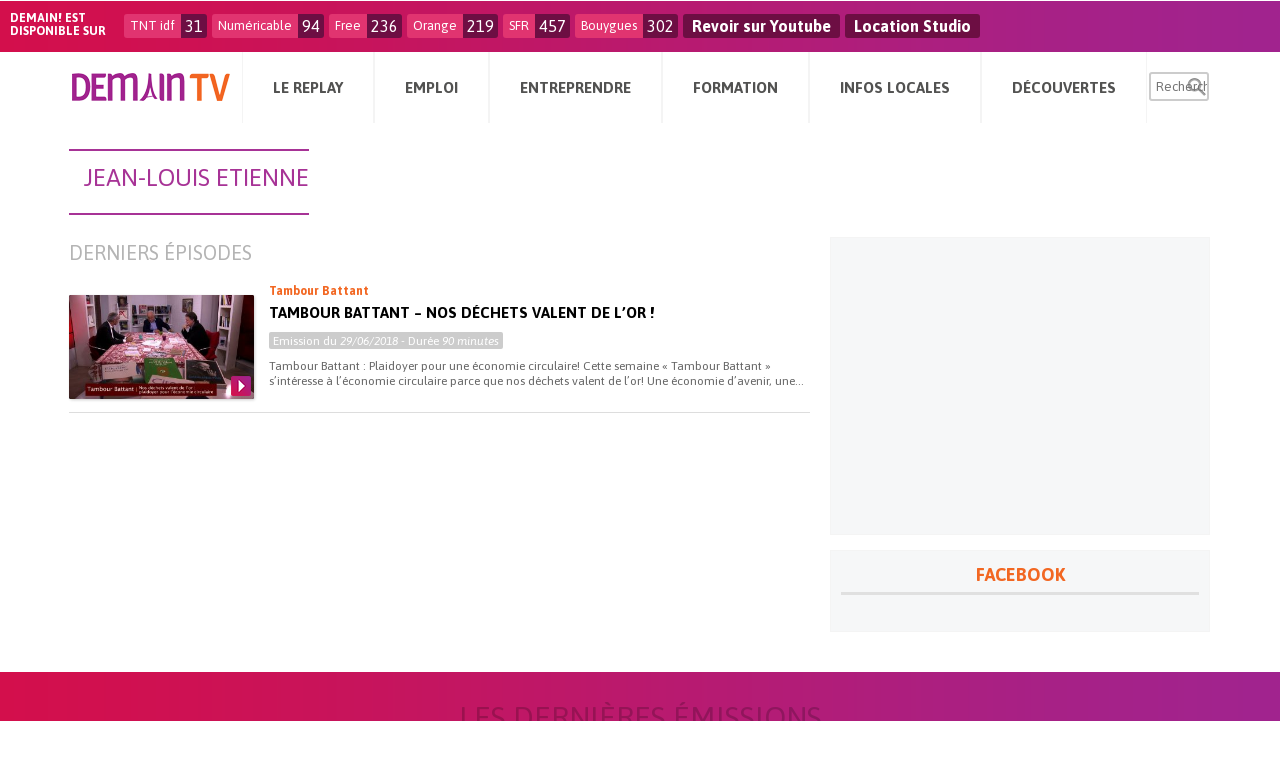

--- FILE ---
content_type: text/html; charset=UTF-8
request_url: https://www.demain.fr/tag/jean-louis-etienne/
body_size: 11251
content:
<!DOCTYPE html>
<html lang="fr-FR">
<head>
<meta name="msvalidate.01" content="B063FDCFDFE7194C6F44F10D90EE2651" />
<meta name="verify-v1" content="kQ0MMVQSZBKZnBJWBMHy95mpr8rgwoQCe0JPF/UUyJc=" />
<meta charset="UTF-8" />
<meta name="viewport" content="width=device-width" />
<link rel="stylesheet" type="text/css" href="/../wpDemainContent/themes/tomorrow/style.css" />
<meta name='robots' content='index, follow, max-image-preview:large, max-snippet:-1, max-video-preview:-1' />

	<!-- This site is optimized with the Yoast SEO plugin v22.6 - https://yoast.com/wordpress/plugins/seo/ -->
	<title>Jean-Louis Etienne Archives - Demain.fr</title>
	<link rel="canonical" href="https://www.demain.fr/tag/jean-louis-etienne/" />
	<meta property="og:locale" content="fr_FR" />
	<meta property="og:type" content="article" />
	<meta property="og:title" content="Jean-Louis Etienne Archives - Demain.fr" />
	<meta property="og:url" content="https://www.demain.fr/tag/jean-louis-etienne/" />
	<meta property="og:site_name" content="Demain.fr" />
	<meta property="og:image" content="http://www.demain.fr/wp-content/uploads/2016/06/LOGO_DEMAIN_2016-e1465316879137.jpg" />
	<meta name="twitter:card" content="summary_large_image" />
	<meta name="twitter:site" content="@demaintv" />
	<script type="application/ld+json" class="yoast-schema-graph">{"@context":"https://schema.org","@graph":[{"@type":"CollectionPage","@id":"https://www.demain.fr/tag/jean-louis-etienne/","url":"https://www.demain.fr/tag/jean-louis-etienne/","name":"Jean-Louis Etienne Archives - Demain.fr","isPartOf":{"@id":"https://demain.fr/#website"},"primaryImageOfPage":{"@id":"https://www.demain.fr/tag/jean-louis-etienne/#primaryimage"},"image":{"@id":"https://www.demain.fr/tag/jean-louis-etienne/#primaryimage"},"thumbnailUrl":"/../wpDemainContent/uploads/2018/06/TB0154.jpeg","breadcrumb":{"@id":"https://www.demain.fr/tag/jean-louis-etienne/#breadcrumb"},"inLanguage":"fr-FR"},{"@type":"ImageObject","inLanguage":"fr-FR","@id":"https://www.demain.fr/tag/jean-louis-etienne/#primaryimage","url":"/../wpDemainContent/uploads/2018/06/TB0154.jpeg","contentUrl":"/../wpDemainContent/uploads/2018/06/TB0154.jpeg","width":1280,"height":720},{"@type":"BreadcrumbList","@id":"https://www.demain.fr/tag/jean-louis-etienne/#breadcrumb","itemListElement":[{"@type":"ListItem","position":1,"name":"Accueil","item":"https://demain.fr/"},{"@type":"ListItem","position":2,"name":"Jean-Louis Etienne"}]},{"@type":"WebSite","@id":"https://demain.fr/#website","url":"https://demain.fr/","name":"Demain.fr","description":"La chaîne de l&#039;emploi, de la formation, de l&#039;entrepreneuriat et de toutes les diversités.","potentialAction":[{"@type":"SearchAction","target":{"@type":"EntryPoint","urlTemplate":"https://demain.fr/?s={search_term_string}"},"query-input":"required name=search_term_string"}],"inLanguage":"fr-FR"}]}</script>
	<!-- / Yoast SEO plugin. -->


<link rel='dns-prefetch' href='//player.vimeo.com' />
<link rel='dns-prefetch' href='//www.google.com' />
<link rel='dns-prefetch' href='//www.googletagmanager.com' />
<link rel='dns-prefetch' href='//fonts.googleapis.com' />
<link rel="alternate" type="application/rss+xml" title="Demain.fr &raquo; Flux" href="https://www.demain.fr/feed/" />
<link rel="alternate" type="application/rss+xml" title="Demain.fr &raquo; Flux des commentaires" href="https://www.demain.fr/comments/feed/" />
<link rel="alternate" type="application/rss+xml" title="Demain.fr &raquo; Flux de l’étiquette Jean-Louis Etienne" href="https://www.demain.fr/tag/jean-louis-etienne/feed/" />
<link rel='stylesheet' id='vimeo-for-wordpress-public-css' href='/../wpDemainContent/plugins/vimeo/build/style-index.css?ver=1.2.2' type='text/css' media='all' />
<link rel='stylesheet' id='wp-block-library-css' href='https://www.demain.fr/wpDemainCore/wp-includes/css/dist/block-library/style.min.css?ver=4b40add8928ff31a31daceec1882736c' type='text/css' media='all' />
<style id='classic-theme-styles-inline-css' type='text/css'>
/*! This file is auto-generated */
.wp-block-button__link{color:#fff;background-color:#32373c;border-radius:9999px;box-shadow:none;text-decoration:none;padding:calc(.667em + 2px) calc(1.333em + 2px);font-size:1.125em}.wp-block-file__button{background:#32373c;color:#fff;text-decoration:none}
</style>
<style id='global-styles-inline-css' type='text/css'>
body{--wp--preset--color--black: #000000;--wp--preset--color--cyan-bluish-gray: #abb8c3;--wp--preset--color--white: #ffffff;--wp--preset--color--pale-pink: #f78da7;--wp--preset--color--vivid-red: #cf2e2e;--wp--preset--color--luminous-vivid-orange: #ff6900;--wp--preset--color--luminous-vivid-amber: #fcb900;--wp--preset--color--light-green-cyan: #7bdcb5;--wp--preset--color--vivid-green-cyan: #00d084;--wp--preset--color--pale-cyan-blue: #8ed1fc;--wp--preset--color--vivid-cyan-blue: #0693e3;--wp--preset--color--vivid-purple: #9b51e0;--wp--preset--gradient--vivid-cyan-blue-to-vivid-purple: linear-gradient(135deg,rgba(6,147,227,1) 0%,rgb(155,81,224) 100%);--wp--preset--gradient--light-green-cyan-to-vivid-green-cyan: linear-gradient(135deg,rgb(122,220,180) 0%,rgb(0,208,130) 100%);--wp--preset--gradient--luminous-vivid-amber-to-luminous-vivid-orange: linear-gradient(135deg,rgba(252,185,0,1) 0%,rgba(255,105,0,1) 100%);--wp--preset--gradient--luminous-vivid-orange-to-vivid-red: linear-gradient(135deg,rgba(255,105,0,1) 0%,rgb(207,46,46) 100%);--wp--preset--gradient--very-light-gray-to-cyan-bluish-gray: linear-gradient(135deg,rgb(238,238,238) 0%,rgb(169,184,195) 100%);--wp--preset--gradient--cool-to-warm-spectrum: linear-gradient(135deg,rgb(74,234,220) 0%,rgb(151,120,209) 20%,rgb(207,42,186) 40%,rgb(238,44,130) 60%,rgb(251,105,98) 80%,rgb(254,248,76) 100%);--wp--preset--gradient--blush-light-purple: linear-gradient(135deg,rgb(255,206,236) 0%,rgb(152,150,240) 100%);--wp--preset--gradient--blush-bordeaux: linear-gradient(135deg,rgb(254,205,165) 0%,rgb(254,45,45) 50%,rgb(107,0,62) 100%);--wp--preset--gradient--luminous-dusk: linear-gradient(135deg,rgb(255,203,112) 0%,rgb(199,81,192) 50%,rgb(65,88,208) 100%);--wp--preset--gradient--pale-ocean: linear-gradient(135deg,rgb(255,245,203) 0%,rgb(182,227,212) 50%,rgb(51,167,181) 100%);--wp--preset--gradient--electric-grass: linear-gradient(135deg,rgb(202,248,128) 0%,rgb(113,206,126) 100%);--wp--preset--gradient--midnight: linear-gradient(135deg,rgb(2,3,129) 0%,rgb(40,116,252) 100%);--wp--preset--font-size--small: 13px;--wp--preset--font-size--medium: 20px;--wp--preset--font-size--large: 36px;--wp--preset--font-size--x-large: 42px;--wp--preset--spacing--20: 0.44rem;--wp--preset--spacing--30: 0.67rem;--wp--preset--spacing--40: 1rem;--wp--preset--spacing--50: 1.5rem;--wp--preset--spacing--60: 2.25rem;--wp--preset--spacing--70: 3.38rem;--wp--preset--spacing--80: 5.06rem;--wp--preset--shadow--natural: 6px 6px 9px rgba(0, 0, 0, 0.2);--wp--preset--shadow--deep: 12px 12px 50px rgba(0, 0, 0, 0.4);--wp--preset--shadow--sharp: 6px 6px 0px rgba(0, 0, 0, 0.2);--wp--preset--shadow--outlined: 6px 6px 0px -3px rgba(255, 255, 255, 1), 6px 6px rgba(0, 0, 0, 1);--wp--preset--shadow--crisp: 6px 6px 0px rgba(0, 0, 0, 1);}:where(.is-layout-flex){gap: 0.5em;}:where(.is-layout-grid){gap: 0.5em;}body .is-layout-flow > .alignleft{float: left;margin-inline-start: 0;margin-inline-end: 2em;}body .is-layout-flow > .alignright{float: right;margin-inline-start: 2em;margin-inline-end: 0;}body .is-layout-flow > .aligncenter{margin-left: auto !important;margin-right: auto !important;}body .is-layout-constrained > .alignleft{float: left;margin-inline-start: 0;margin-inline-end: 2em;}body .is-layout-constrained > .alignright{float: right;margin-inline-start: 2em;margin-inline-end: 0;}body .is-layout-constrained > .aligncenter{margin-left: auto !important;margin-right: auto !important;}body .is-layout-constrained > :where(:not(.alignleft):not(.alignright):not(.alignfull)){max-width: var(--wp--style--global--content-size);margin-left: auto !important;margin-right: auto !important;}body .is-layout-constrained > .alignwide{max-width: var(--wp--style--global--wide-size);}body .is-layout-flex{display: flex;}body .is-layout-flex{flex-wrap: wrap;align-items: center;}body .is-layout-flex > *{margin: 0;}body .is-layout-grid{display: grid;}body .is-layout-grid > *{margin: 0;}:where(.wp-block-columns.is-layout-flex){gap: 2em;}:where(.wp-block-columns.is-layout-grid){gap: 2em;}:where(.wp-block-post-template.is-layout-flex){gap: 1.25em;}:where(.wp-block-post-template.is-layout-grid){gap: 1.25em;}.has-black-color{color: var(--wp--preset--color--black) !important;}.has-cyan-bluish-gray-color{color: var(--wp--preset--color--cyan-bluish-gray) !important;}.has-white-color{color: var(--wp--preset--color--white) !important;}.has-pale-pink-color{color: var(--wp--preset--color--pale-pink) !important;}.has-vivid-red-color{color: var(--wp--preset--color--vivid-red) !important;}.has-luminous-vivid-orange-color{color: var(--wp--preset--color--luminous-vivid-orange) !important;}.has-luminous-vivid-amber-color{color: var(--wp--preset--color--luminous-vivid-amber) !important;}.has-light-green-cyan-color{color: var(--wp--preset--color--light-green-cyan) !important;}.has-vivid-green-cyan-color{color: var(--wp--preset--color--vivid-green-cyan) !important;}.has-pale-cyan-blue-color{color: var(--wp--preset--color--pale-cyan-blue) !important;}.has-vivid-cyan-blue-color{color: var(--wp--preset--color--vivid-cyan-blue) !important;}.has-vivid-purple-color{color: var(--wp--preset--color--vivid-purple) !important;}.has-black-background-color{background-color: var(--wp--preset--color--black) !important;}.has-cyan-bluish-gray-background-color{background-color: var(--wp--preset--color--cyan-bluish-gray) !important;}.has-white-background-color{background-color: var(--wp--preset--color--white) !important;}.has-pale-pink-background-color{background-color: var(--wp--preset--color--pale-pink) !important;}.has-vivid-red-background-color{background-color: var(--wp--preset--color--vivid-red) !important;}.has-luminous-vivid-orange-background-color{background-color: var(--wp--preset--color--luminous-vivid-orange) !important;}.has-luminous-vivid-amber-background-color{background-color: var(--wp--preset--color--luminous-vivid-amber) !important;}.has-light-green-cyan-background-color{background-color: var(--wp--preset--color--light-green-cyan) !important;}.has-vivid-green-cyan-background-color{background-color: var(--wp--preset--color--vivid-green-cyan) !important;}.has-pale-cyan-blue-background-color{background-color: var(--wp--preset--color--pale-cyan-blue) !important;}.has-vivid-cyan-blue-background-color{background-color: var(--wp--preset--color--vivid-cyan-blue) !important;}.has-vivid-purple-background-color{background-color: var(--wp--preset--color--vivid-purple) !important;}.has-black-border-color{border-color: var(--wp--preset--color--black) !important;}.has-cyan-bluish-gray-border-color{border-color: var(--wp--preset--color--cyan-bluish-gray) !important;}.has-white-border-color{border-color: var(--wp--preset--color--white) !important;}.has-pale-pink-border-color{border-color: var(--wp--preset--color--pale-pink) !important;}.has-vivid-red-border-color{border-color: var(--wp--preset--color--vivid-red) !important;}.has-luminous-vivid-orange-border-color{border-color: var(--wp--preset--color--luminous-vivid-orange) !important;}.has-luminous-vivid-amber-border-color{border-color: var(--wp--preset--color--luminous-vivid-amber) !important;}.has-light-green-cyan-border-color{border-color: var(--wp--preset--color--light-green-cyan) !important;}.has-vivid-green-cyan-border-color{border-color: var(--wp--preset--color--vivid-green-cyan) !important;}.has-pale-cyan-blue-border-color{border-color: var(--wp--preset--color--pale-cyan-blue) !important;}.has-vivid-cyan-blue-border-color{border-color: var(--wp--preset--color--vivid-cyan-blue) !important;}.has-vivid-purple-border-color{border-color: var(--wp--preset--color--vivid-purple) !important;}.has-vivid-cyan-blue-to-vivid-purple-gradient-background{background: var(--wp--preset--gradient--vivid-cyan-blue-to-vivid-purple) !important;}.has-light-green-cyan-to-vivid-green-cyan-gradient-background{background: var(--wp--preset--gradient--light-green-cyan-to-vivid-green-cyan) !important;}.has-luminous-vivid-amber-to-luminous-vivid-orange-gradient-background{background: var(--wp--preset--gradient--luminous-vivid-amber-to-luminous-vivid-orange) !important;}.has-luminous-vivid-orange-to-vivid-red-gradient-background{background: var(--wp--preset--gradient--luminous-vivid-orange-to-vivid-red) !important;}.has-very-light-gray-to-cyan-bluish-gray-gradient-background{background: var(--wp--preset--gradient--very-light-gray-to-cyan-bluish-gray) !important;}.has-cool-to-warm-spectrum-gradient-background{background: var(--wp--preset--gradient--cool-to-warm-spectrum) !important;}.has-blush-light-purple-gradient-background{background: var(--wp--preset--gradient--blush-light-purple) !important;}.has-blush-bordeaux-gradient-background{background: var(--wp--preset--gradient--blush-bordeaux) !important;}.has-luminous-dusk-gradient-background{background: var(--wp--preset--gradient--luminous-dusk) !important;}.has-pale-ocean-gradient-background{background: var(--wp--preset--gradient--pale-ocean) !important;}.has-electric-grass-gradient-background{background: var(--wp--preset--gradient--electric-grass) !important;}.has-midnight-gradient-background{background: var(--wp--preset--gradient--midnight) !important;}.has-small-font-size{font-size: var(--wp--preset--font-size--small) !important;}.has-medium-font-size{font-size: var(--wp--preset--font-size--medium) !important;}.has-large-font-size{font-size: var(--wp--preset--font-size--large) !important;}.has-x-large-font-size{font-size: var(--wp--preset--font-size--x-large) !important;}
.wp-block-navigation a:where(:not(.wp-element-button)){color: inherit;}
:where(.wp-block-post-template.is-layout-flex){gap: 1.25em;}:where(.wp-block-post-template.is-layout-grid){gap: 1.25em;}
:where(.wp-block-columns.is-layout-flex){gap: 2em;}:where(.wp-block-columns.is-layout-grid){gap: 2em;}
.wp-block-pullquote{font-size: 1.5em;line-height: 1.6;}
</style>
<link rel='stylesheet' id='contact-form-7-css' href='/../wpDemainContent/plugins/contact-form-7/includes/css/styles.css?ver=5.9.8' type='text/css' media='all' />
<link rel='stylesheet' id='front-post-style-css' href='/../wpDemainContent/plugins/td_frontendpost/css/front-post.css?ver=4b40add8928ff31a31daceec1882736c' type='text/css' media='all' />
<link rel='stylesheet' id='dashicons-css' href='https://www.demain.fr/wpDemainCore/wp-includes/css/dashicons.min.css?ver=4b40add8928ff31a31daceec1882736c' type='text/css' media='all' />
<link rel='stylesheet' id='fonts-style-css' href='https://fonts.googleapis.com/css?family=Lato&#038;subset=latin%2Clatin-ext&#038;ver=20120208' type='text/css' media='all' />
<link rel='stylesheet' id='ui-style-css' href='/../wpDemainContent/themes/tomorrow/css/ui.css?ver=20120208' type='text/css' media='all' />
<link rel='stylesheet' id='responsive-style-css' href='/../wpDemainContent/themes/tomorrow/css/responsive.css?ver=20120208' type='text/css' media='all' />
<link rel='stylesheet' id='custom-style-css' href='/../wpDemainContent/themes/tomorrow/css/custom.css?ver=20120208' type='text/css' media='all' />
<link rel='stylesheet' id='print-style-css' href='/../wpDemainContent/themes/tomorrow/css/print.css?ver=20120208' type='text/css' media='print' />
<link rel='stylesheet' id='owl-transitions-style-css' href='/../wpDemainContent/themes/tomorrow/css/owl.transitions.css?ver=20120208' type='text/css' media='all' />
<link rel='stylesheet' id='owl-theme-style-css' href='/../wpDemainContent/themes/tomorrow/css/owl.theme.css?ver=20120208' type='text/css' media='all' />
<link rel='stylesheet' id='owl-carousel-style-css' href='/../wpDemainContent/themes/tomorrow/css/owl.carousel.css?ver=20120208' type='text/css' media='all' />
<link rel='stylesheet' id='mmenu-style-css' href='/../wpDemainContent/themes/tomorrow/css/jquery.mmenu.all.css?ver=20120208' type='text/css' media='all' />
<link rel='stylesheet' id='animate-style-css' href='/../wpDemainContent/themes/tomorrow/css/animate.css?ver=20120208' type='text/css' media='all' />
<script type='text/javascript' src='https://player.vimeo.com/api/player.js?ver=1.2.2' id='vimeo-for-wordpress-player-js'></script>

<!-- Google tag (gtag.js) snippet added by Site Kit -->

<!-- Extrait Google Analytics ajouté par Site Kit -->
<script type='text/javascript' src='https://www.googletagmanager.com/gtag/js?id=GT-5TPLZ8ZS' id='google_gtagjs-js' async></script>
<script id="google_gtagjs-js-after" type="text/javascript">
window.dataLayer = window.dataLayer || [];function gtag(){dataLayer.push(arguments);}
gtag("set","linker",{"domains":["www.demain.fr"]});
gtag("js", new Date());
gtag("set", "developer_id.dZTNiMT", true);
gtag("config", "GT-5TPLZ8ZS");
</script>

<!-- End Google tag (gtag.js) snippet added by Site Kit -->
<script type='text/javascript' src='/../wpDemainContent/themes/tomorrow/js/jquery.min.js?ver=4b40add8928ff31a31daceec1882736c' id='jquery-script-js'></script>
<script type='text/javascript' src='/../wpDemainContent/themes/tomorrow/js/responsive.js?ver=4b40add8928ff31a31daceec1882736c' id='responsive-script-js'></script>
<link rel="https://api.w.org/" href="https://www.demain.fr/wp-json/" /><link rel="alternate" type="application/json" href="https://www.demain.fr/wp-json/wp/v2/tags/2910" /><link rel="EditURI" type="application/rsd+xml" title="RSD" href="https://www.demain.fr/wpDemainCore/xmlrpc.php?rsd" />

<meta name="generator" content="Site Kit by Google 1.128.0" />    <!-- Préchargement de la page d\'accueil -->
    <link rel="prefetch" href="https://www.demain.fr" />
    <link rel="prerender" href="https://www.demain.fr" />
    <link rel="prefetch" href="/../wpDemainContent/themes/tomorrow/css/css-minify.php" />
    <link rel="prerender" href="/../wpDemainContent/themes/tomorrow/css/css-minify.php" />
    
  <!-- metas -->
  <meta name="apple-mobile-web-app-capable" content="yes"><!-- ios -->
  <meta name="mobile-web-app-capable" content="yes"><!-- Chrome for Android-->
  <meta name="apple-mobile-web-app-status-bar-style" content="black-translucent">
  <meta name="apple-mobile-web-app-title" content="Demain.fr">
  <meta name="viewport" content="width=device-width, initial-scale=1.0, maximum-scale=1.0, minimum-scale=1.0, user-scalable=no, minimal-ui">
  <!-- !metas --> 
  <link rel="icon" href="/../wpDemainContent/uploads/2016/10/cropped-demain-32x32.jpg" sizes="32x32" />
<link rel="icon" href="/../wpDemainContent/uploads/2016/10/cropped-demain-192x192.jpg" sizes="192x192" />
<link rel="apple-touch-icon" href="/../wpDemainContent/uploads/2016/10/cropped-demain-180x180.jpg" />
<meta name="msapplication-TileImage" content="/../wpDemainContent/uploads/2016/10/cropped-demain-270x270.jpg" />
<style>.sub-menu{display: none;}</style>
</head>
<body class="archive tag tag-jean-louis-etienne tag-2910 nothome post-tambour-battant-nos-dechets-valent-de-lor">
<div id="wrapper" class="hfeed">

		<div id="before-header" class="line bh-line hide-mobile">
			<div class="in">

				<div class="bh-title fl">Demain! est <br/>disponible sur</div>

									<div class="bh-item fl ">
						<div class="chaine fl">TNT idf</div>
						<div class="num fl">31</div>
					</div>
										<div class="bh-item fl ">
						<div class="chaine fl">Numéricable</div>
						<div class="num fl">94</div>
					</div>
										<div class="bh-item fl ">
						<div class="chaine fl">Free</div>
						<div class="num fl">236</div>
					</div>
										<div class="bh-item fl ">
						<div class="chaine fl">Orange</div>
						<div class="num fl">219</div>
					</div>
										<div class="bh-item fl ">
						<div class="chaine fl">SFR</div>
						<div class="num fl">457</div>
					</div>
										<div class="bh-item fl ">
						<div class="chaine fl">Bouygues</div>
						<div class="num fl">302</div>
					</div>
					
					<div class="bh-item fl">
						<div class="num fl"><a target="_blank" href="https://www.youtube.com/user/demaintv/playlists">Revoir sur Youtube</a></div>
					</div>

					<div class="bh-item fl">
						<div class="num fl"><a target="_blank" href="https://www.demain.fr/location-studio-de-television">Location Studio</a></div>
					</div>


				</div>
			</div>
			
<header id="header" role="banner" class="line w100 fixonscroll">

		
	<div class="c">
	<!-- header_nav_part -->
				
			<div class="menu-mobile-block hideonscroll" data-visible="mobile">

				<!-- branding -->
				<div class="menu-mobile-logo ac">
					<a href="https://www.demain.fr"><img src="/../wpDemainContent/themes/tomorrow/img/logo.png" title="Demain.fr"/></a>				</div>
				<!-- branding -->

				<!-- menu -->
				<div class="menu-mobile-link-wrap big-nav-btn">
					<a class="menu-mobile-link" href="#menu-mobile">
						<span class="dashicons dashicons-menu"></span>
					</a>
				</div>

				<div id="menu-mobile" class="menu-container main-menu-container opened"><ul id="menu-menu-principal" class="ulnone ac menu main-menu opened"><li id="menu-item-132074" class="menu-item menu-item-type-custom menu-item-object-custom menu-item-has-children menu-item-132074"><a>Le Replay</a>
<ul class="sub-menu">
	<li id="menu-item-1778" class="menu-item menu-item-type-post_type menu-item-object-page menu-item-1778"><a href="https://www.demain.fr/emissions/">Emissions</a></li>
	<li id="menu-item-2965" class="menu-item menu-item-type-post_type menu-item-object-page menu-item-2965"><a href="https://www.demain.fr/animateurs/">Animateurs</a></li>
	<li id="menu-item-1779" class="menu-item menu-item-type-post_type menu-item-object-page menu-item-1779"><a href="https://www.demain.fr/programme-tv/">Programme TV</a></li>
	<li id="menu-item-3914" class="menu-item menu-item-type-post_type menu-item-object-page menu-item-3914"><a href="https://www.demain.fr/presentation/">Présentation</a></li>
</ul>
</li>
<li id="menu-item-132075" class="menu-item menu-item-type-custom menu-item-object-custom menu-item-has-children menu-item-132075"><a>Emploi</a>
<ul class="sub-menu">
	<li id="menu-item-4505" class="menu-item menu-item-type-taxonomy menu-item-object-category menu-item-4505"><a href="https://www.demain.fr/category/emploi/actualite-emploi/">Actualités emploi</a></li>
	<li id="menu-item-5405" class="menu-item menu-item-type-taxonomy menu-item-object-category menu-item-5405"><a href="https://www.demain.fr/category/emploi/offres-demplois/">Offres d&#8217;emploi</a></li>
	<li id="menu-item-132083" class="menu-item menu-item-type-taxonomy menu-item-object-category menu-item-132083"><a href="https://www.demain.fr/category/emploi/agendas-emploi/">Agendas emploi</a></li>
	<li id="menu-item-1764" class="menu-item menu-item-type-taxonomy menu-item-object-category menu-item-1764"><a href="https://www.demain.fr/category/emploi/adresses-utiles/">Adresses utiles</a></li>
</ul>
</li>
<li id="menu-item-132085" class="menu-item menu-item-type-custom menu-item-object-custom menu-item-has-children menu-item-132085"><a>Entreprendre</a>
<ul class="sub-menu">
	<li id="menu-item-4506" class="menu-item menu-item-type-taxonomy menu-item-object-category menu-item-4506"><a href="https://www.demain.fr/category/entreprendre/actu-entreprendre/">Actualités entreprendre</a></li>
	<li id="menu-item-1769" class="menu-item menu-item-type-taxonomy menu-item-object-category menu-item-1769"><a href="https://www.demain.fr/category/entreprendre/sos-campagne/">SOS Campagne</a></li>
	<li id="menu-item-1768" class="menu-item menu-item-type-taxonomy menu-item-object-category menu-item-1768"><a href="https://www.demain.fr/category/entreprendre/commerces-et-entreprises-a-reprendre/">Commerces et entreprises à reprendre</a></li>
	<li id="menu-item-4425" class="menu-item menu-item-type-taxonomy menu-item-object-category menu-item-4425"><a href="https://www.demain.fr/category/entreprendre/bonnes-adresses-entreprendre/">Adresses utiles</a></li>
</ul>
</li>
<li id="menu-item-132086" class="menu-item menu-item-type-custom menu-item-object-custom menu-item-has-children menu-item-132086"><a>Formation</a>
<ul class="sub-menu">
	<li id="menu-item-4507" class="menu-item menu-item-type-taxonomy menu-item-object-category menu-item-4507"><a href="https://www.demain.fr/category/formation/actu-formation/">Actualités formation</a></li>
	<li id="menu-item-4123" class="menu-item menu-item-type-taxonomy menu-item-object-category menu-item-4123"><a href="https://www.demain.fr/category/formation/formation-continue/">Formation continue</a></li>
	<li id="menu-item-4124" class="menu-item menu-item-type-taxonomy menu-item-object-category menu-item-4124"><a href="https://www.demain.fr/category/formation/formation-initiale/">Formation initiale</a></li>
</ul>
</li>
<li id="menu-item-132110" class="menu-item menu-item-type-custom menu-item-object-custom menu-item-has-children menu-item-132110"><a>Infos Locales</a>
<ul class="sub-menu">
	<li id="menu-item-132101" class="menu-item menu-item-type-taxonomy menu-item-object-category menu-item-132101"><a href="https://www.demain.fr/category/infos-locales/en-regions/">En régions</a></li>
	<li id="menu-item-132104" class="menu-item menu-item-type-taxonomy menu-item-object-category menu-item-132104"><a href="https://www.demain.fr/category/infos-locales/idf/">Ile-de-France</a></li>
	<li id="menu-item-132105" class="menu-item menu-item-type-taxonomy menu-item-object-category menu-item-132105"><a href="https://www.demain.fr/category/infos-locales/paris/">Paris</a></li>
	<li id="menu-item-132103" class="menu-item menu-item-type-taxonomy menu-item-object-category menu-item-132103"><a href="https://www.demain.fr/category/infos-locales/hauts-de-seine/">Hauts-de-Seine</a></li>
	<li id="menu-item-132107" class="menu-item menu-item-type-taxonomy menu-item-object-category menu-item-132107"><a href="https://www.demain.fr/category/infos-locales/seine-saint-denis/">Seine-Saint-Denis</a></li>
	<li id="menu-item-132102" class="menu-item menu-item-type-taxonomy menu-item-object-category menu-item-132102"><a href="https://www.demain.fr/category/infos-locales/essonne/">Essonne</a></li>
	<li id="menu-item-132109" class="menu-item menu-item-type-taxonomy menu-item-object-category menu-item-132109"><a href="https://www.demain.fr/category/infos-locales/val-de-marne/">Val-de-Marne</a></li>
	<li id="menu-item-132106" class="menu-item menu-item-type-taxonomy menu-item-object-category menu-item-132106"><a href="https://www.demain.fr/category/infos-locales/seine-et-marne/">Seine-et-Marne</a></li>
	<li id="menu-item-132108" class="menu-item menu-item-type-taxonomy menu-item-object-category menu-item-132108"><a href="https://www.demain.fr/category/infos-locales/val-d-oise/">Val d&rsquo;Oise</a></li>
	<li id="menu-item-132111" class="menu-item menu-item-type-taxonomy menu-item-object-category menu-item-132111"><a href="https://www.demain.fr/category/infos-locales/yvelines/">Yvelines</a></li>
</ul>
</li>
<li id="menu-item-132087" class="menu-item menu-item-type-custom menu-item-object-custom menu-item-has-children menu-item-132087"><a>Découvertes</a>
<ul class="sub-menu">
	<li id="menu-item-132078" class="menu-item menu-item-type-taxonomy menu-item-object-category menu-item-132078"><a href="https://www.demain.fr/category/decouvertes/musique/">Musique</a></li>
	<li id="menu-item-132080" class="menu-item menu-item-type-taxonomy menu-item-object-category menu-item-132080"><a href="https://www.demain.fr/category/decouvertes/voyage/">Voyage</a></li>
	<li id="menu-item-132089" class="menu-item menu-item-type-taxonomy menu-item-object-category menu-item-132089"><a href="https://www.demain.fr/category/decouvertes/detente/">Détente</a></li>
	<li id="menu-item-132079" class="menu-item menu-item-type-taxonomy menu-item-object-category menu-item-132079"><a href="https://www.demain.fr/category/decouvertes/sorties/">Sorties</a></li>
</ul>
</li>
</ul></div>				<!-- menu -->
			</div>


			
			<div class="hide-mobile" data-visible="desktop">
				<div id="head-line">

					<!-- branding -->
					<section id="branding" class="fl">
						<a href="https://www.demain.fr"><img src="/../wpDemainContent/themes/tomorrow/img/logo.png" title="Demain.fr"/></a>					</section>
					<!-- branding -->

					<!-- menu -->
					<div class="w main-menu-wrap">
						<div class="c">
							<div class="in">
								<nav id="site-navigation" class="ac main-navigation" role="navigation">

									<a class="skip-link screen-reader-text hide-desktop" href="#content">Skip to content</a>

									<div class="menu-container main-menu-container opened"><ul id="menu-menu-principal-1" class="ulnone ac menu main-menu opened"><li class="menu-item menu-item-type-custom menu-item-object-custom menu-item-has-children menu-item-132074"><a>Le Replay</a>
<ul class="sub-menu">
	<li class="menu-item menu-item-type-post_type menu-item-object-page menu-item-1778"><a href="https://www.demain.fr/emissions/">Emissions</a></li>
	<li class="menu-item menu-item-type-post_type menu-item-object-page menu-item-2965"><a href="https://www.demain.fr/animateurs/">Animateurs</a></li>
	<li class="menu-item menu-item-type-post_type menu-item-object-page menu-item-1779"><a href="https://www.demain.fr/programme-tv/">Programme TV</a></li>
	<li class="menu-item menu-item-type-post_type menu-item-object-page menu-item-3914"><a href="https://www.demain.fr/presentation/">Présentation</a></li>
</ul>
</li>
<li class="menu-item menu-item-type-custom menu-item-object-custom menu-item-has-children menu-item-132075"><a>Emploi</a>
<ul class="sub-menu">
	<li class="menu-item menu-item-type-taxonomy menu-item-object-category menu-item-4505"><a href="https://www.demain.fr/category/emploi/actualite-emploi/">Actualités emploi</a></li>
	<li class="menu-item menu-item-type-taxonomy menu-item-object-category menu-item-5405"><a href="https://www.demain.fr/category/emploi/offres-demplois/">Offres d&#8217;emploi</a></li>
	<li class="menu-item menu-item-type-taxonomy menu-item-object-category menu-item-132083"><a href="https://www.demain.fr/category/emploi/agendas-emploi/">Agendas emploi</a></li>
	<li class="menu-item menu-item-type-taxonomy menu-item-object-category menu-item-1764"><a href="https://www.demain.fr/category/emploi/adresses-utiles/">Adresses utiles</a></li>
</ul>
</li>
<li class="menu-item menu-item-type-custom menu-item-object-custom menu-item-has-children menu-item-132085"><a>Entreprendre</a>
<ul class="sub-menu">
	<li class="menu-item menu-item-type-taxonomy menu-item-object-category menu-item-4506"><a href="https://www.demain.fr/category/entreprendre/actu-entreprendre/">Actualités entreprendre</a></li>
	<li class="menu-item menu-item-type-taxonomy menu-item-object-category menu-item-1769"><a href="https://www.demain.fr/category/entreprendre/sos-campagne/">SOS Campagne</a></li>
	<li class="menu-item menu-item-type-taxonomy menu-item-object-category menu-item-1768"><a href="https://www.demain.fr/category/entreprendre/commerces-et-entreprises-a-reprendre/">Commerces et entreprises à reprendre</a></li>
	<li class="menu-item menu-item-type-taxonomy menu-item-object-category menu-item-4425"><a href="https://www.demain.fr/category/entreprendre/bonnes-adresses-entreprendre/">Adresses utiles</a></li>
</ul>
</li>
<li class="menu-item menu-item-type-custom menu-item-object-custom menu-item-has-children menu-item-132086"><a>Formation</a>
<ul class="sub-menu">
	<li class="menu-item menu-item-type-taxonomy menu-item-object-category menu-item-4507"><a href="https://www.demain.fr/category/formation/actu-formation/">Actualités formation</a></li>
	<li class="menu-item menu-item-type-taxonomy menu-item-object-category menu-item-4123"><a href="https://www.demain.fr/category/formation/formation-continue/">Formation continue</a></li>
	<li class="menu-item menu-item-type-taxonomy menu-item-object-category menu-item-4124"><a href="https://www.demain.fr/category/formation/formation-initiale/">Formation initiale</a></li>
</ul>
</li>
<li class="menu-item menu-item-type-custom menu-item-object-custom menu-item-has-children menu-item-132110"><a>Infos Locales</a>
<ul class="sub-menu">
	<li class="menu-item menu-item-type-taxonomy menu-item-object-category menu-item-132101"><a href="https://www.demain.fr/category/infos-locales/en-regions/">En régions</a></li>
	<li class="menu-item menu-item-type-taxonomy menu-item-object-category menu-item-132104"><a href="https://www.demain.fr/category/infos-locales/idf/">Ile-de-France</a></li>
	<li class="menu-item menu-item-type-taxonomy menu-item-object-category menu-item-132105"><a href="https://www.demain.fr/category/infos-locales/paris/">Paris</a></li>
	<li class="menu-item menu-item-type-taxonomy menu-item-object-category menu-item-132103"><a href="https://www.demain.fr/category/infos-locales/hauts-de-seine/">Hauts-de-Seine</a></li>
	<li class="menu-item menu-item-type-taxonomy menu-item-object-category menu-item-132107"><a href="https://www.demain.fr/category/infos-locales/seine-saint-denis/">Seine-Saint-Denis</a></li>
	<li class="menu-item menu-item-type-taxonomy menu-item-object-category menu-item-132102"><a href="https://www.demain.fr/category/infos-locales/essonne/">Essonne</a></li>
	<li class="menu-item menu-item-type-taxonomy menu-item-object-category menu-item-132109"><a href="https://www.demain.fr/category/infos-locales/val-de-marne/">Val-de-Marne</a></li>
	<li class="menu-item menu-item-type-taxonomy menu-item-object-category menu-item-132106"><a href="https://www.demain.fr/category/infos-locales/seine-et-marne/">Seine-et-Marne</a></li>
	<li class="menu-item menu-item-type-taxonomy menu-item-object-category menu-item-132108"><a href="https://www.demain.fr/category/infos-locales/val-d-oise/">Val d&rsquo;Oise</a></li>
	<li class="menu-item menu-item-type-taxonomy menu-item-object-category menu-item-132111"><a href="https://www.demain.fr/category/infos-locales/yvelines/">Yvelines</a></li>
</ul>
</li>
<li class="menu-item menu-item-type-custom menu-item-object-custom menu-item-has-children menu-item-132087"><a>Découvertes</a>
<ul class="sub-menu">
	<li class="menu-item menu-item-type-taxonomy menu-item-object-category menu-item-132078"><a href="https://www.demain.fr/category/decouvertes/musique/">Musique</a></li>
	<li class="menu-item menu-item-type-taxonomy menu-item-object-category menu-item-132080"><a href="https://www.demain.fr/category/decouvertes/voyage/">Voyage</a></li>
	<li class="menu-item menu-item-type-taxonomy menu-item-object-category menu-item-132089"><a href="https://www.demain.fr/category/decouvertes/detente/">Détente</a></li>
	<li class="menu-item menu-item-type-taxonomy menu-item-object-category menu-item-132079"><a href="https://www.demain.fr/category/decouvertes/sorties/">Sorties</a></li>
</ul>
</li>
</ul></div>
									<div class="fr search-menu menu-item">
										<div class="search-form-container ib w100"><form method="get" id="searchform" action="https://www.demain.fr/" required>
				<input type="text" class="search_input" placeholder="Rechercher" value="" name="s" id="s" required/>
				<input type="submit" alt="Search" class="big-btn" value="Chercher dans cette section" />
				</form></div>									</div>

								</nav><!-- #site-navigation -->

							</ul>



						</div>
					</div>
				</div>
				<!-- menu -->



			</div>
		</div>
			<!-- header_nav_part -->

</div>

		
	
	</div>
</header>


<div id="container" class="w100">


	<div class="c">
<header class="header w100">

	<div class="ib in">

<div class="archive-description w w100"><div class="archive-meta"><h1 class="entry-title">Jean-Louis Etienne</h1></div></div>

	</div>

</header>

<div class="w w2-3">
	<div class="in-left">

	
	<section id="content" role="main">
					<h2 class="sub-title">Derniers épisodes</h2>
		
		
<!-- article -->
<div class="article article-small w100 post-135151 post type-post status-publish format-standard has-post-thumbnail hentry category-accueil tag-developpement-durable tag-economie-circulaire tag-jean-louis-etienne tag-tambour-battant tag-tri-des-dechets emission-tambour-battant">
	

	<div class="w w1-4">
		<div class="in in-img ib w100">
			<div class="attachment-image post-thumbnail ib "><div class="icon-video icon-small"><img src="/../wpDemainContent/themes/tomorrow/img/bt-play-small.png"/></div><a href="https://www.demain.fr/accueil/tambour-battant-nos-dechets-valent-de-lor/" title="Tambour Battant &#8211; Nos déchets valent de l’or !" ><img width="320" height="180" src="/../wpDemainContent/uploads/2018/06/TB0154-320x180.jpeg" class="attachment-small-panoramic size-small-panoramic wp-post-image" alt="" decoding="async" fetchpriority="high" srcset="/../wpDemainContent/uploads/2018/06/TB0154-320x180.jpeg 320w, /../wpDemainContent/uploads/2018/06/TB0154-185x104.jpeg 185w, /../wpDemainContent/uploads/2018/06/TB0154-300x169.jpeg 300w, /../wpDemainContent/uploads/2018/06/TB0154-1024x576.jpeg 1024w, /../wpDemainContent/uploads/2018/06/TB0154-640x360.jpeg 640w, /../wpDemainContent/uploads/2018/06/TB0154.jpeg 1280w" sizes="(max-width: 320px) 100vw, 320px" /></a></div>		</div>
	</div>

	<div class="w w3-4">	
		<div class="in in-txt ib">
			
			<div class="w w100 post-metas">	
				<a class="emission-tag tag-link" href="https://www.demain.fr/emissions/tambour-battant/">Tambour Battant</a>			</div>

			<div class="w w100 post-title">	
				<h2><a title="" href="https://www.demain.fr/accueil/tambour-battant-nos-dechets-valent-de-lor/">Tambour Battant &#8211; Nos déchets valent de l’or !</a></h2>			</div>

						<div class="w ib post-metas">
				<div class="in-meta">Emission du <em>29/06/2018</em> - Durée <em>90 minutes</em></div>			</div>
			
						<div class="w ib post-excerpt">	
				<p class="excerpt">Tambour Battant : Plaidoyer pour une économie circulaire! Cette semaine « Tambour Battant » s’intéresse à l&rsquo;économie circulaire parce que nos déchets valent de l&rsquo;or! Une économie d&rsquo;avenir, une...</p>			</div>
			
		</div>
	</div>	
		
</div>

<hr class="w100">
<!-- article -->		
	</section>

	</div><!-- .in-left -->
</div>

<div id="sidebar" class="w w1-3">
	<aside id="sidebar-aside" role="complementary">

		<div id="primary" class="tomorrow-widget-area">
		<ul class="main-sidebar-wrap">

			
			<div class="w item ac"><aside id="ai_widget-2" class="widget block-widget"><div class='code-block code-block-1' style='margin: 8px 0; clear: both;'>
<script async src="//pagead2.googlesyndication.com/pagead/js/adsbygoogle.js"></script>
<script>var pm_tag = 'vA3x';var pm_pid = "23751-e9d0472a";</script>
<!-- Widget sidebar droite -->
<ins class="adsbygoogle"
     style="display:block"
     data-ad-client="ca-pub-9098522623936326"
     data-ad-slot="1702852047"
     data-ad-format="auto"></ins>
<script>
(adsbygoogle = window.adsbygoogle || []).push({});
</script></div>
</aside></div><div class="w item ac"><aside id="text-3" class="widget widget_text"><div class="in in-title"><h3 class="widget-title">Facebook</h3></div><div class="in in-content ib">			<div class="textwidget"><div class="in"><div class="fb-page" data-href="https://www.facebook.com/demaintv" data-tabs="timeline" data-width="360" data-height="70" data-small-header="true" data-adapt-container-width="true" data-hide-cover="false" data-show-facepile="false"><blockquote cite="https://www.facebook.com/demaintv" class="fb-xfbml-parse-ignore"><a href="https://www.facebook.com/demaintv">Demain.TV</a></blockquote></div>
<div id="fb-root"></div>
<script async defer crossorigin="anonymous" src="https://connect.facebook.net/fr_FR/sdk.js#xfbml=1&version=v18.0&appId=283170942285827&autoLogAppEvents=1" nonce="dj2sH1Mi"></script></div></div>
		</aside></div>		</ul>
	</div>
	
	
</aside></div>

		<div class="clear"></div>
		</div><!-- .c -->
	</div>

		<div id="shows-wrap" class="line w w100">
			<div class="c">
				<h3 class="before-footer-title upp">Les dernières émissions</h3>
				
		<div class="article article-preview-footer w w1-4 post-150558 post type-post status-publish format-standard has-post-thumbnail hentry category-a-la-une category-accueil tag-emploi tag-entreprendre tag-recrutement tag-service-public emission-le-journal-de-lemploi animateur-jerome-joinet">
			<div class="in-out ib fl">

				<div class="attachment-image post-thumbnail ib w100 h-auto"><div class="icon-video icon-list"><img src="/../wpDemainContent/themes/tomorrow/img/bt-play-list.png"/></div><a href="https://www.demain.fr/accueil/attractivite-emploi-public-changement/" title="Pourquoi l’attractivité de l’emploi public est-elle en train de changer ?" ><img width="400" height="300" src="/../wpDemainContent/uploads/2026/01/photo-JE261119-les-attractives-400x300.jpg" class="attachment-normal size-normal wp-post-image" alt="attractivité de l’emploi public" decoding="async" loading="lazy" srcset="/../wpDemainContent/uploads/2026/01/photo-JE261119-les-attractives-400x300.jpg 400w, /../wpDemainContent/uploads/2026/01/photo-JE261119-les-attractives-100x75.jpg 100w" sizes="(max-width: 400px) 100vw, 400px" /></a></div><div class="w w100"></div>
				<div class="in ib post-content">

					<div class="w w100 post-title">
						<h2><a title="" href="https://www.demain.fr/accueil/attractivite-emploi-public-changement/">Pourquoi l’attractivité de l’emploi public est-elle en train de changer ?</a></h2>					</div>

					<div class="w w100 post-metas">
						<div class="in-meta">Emission du <em>19/01/2026</em> - Durée <em>8 minutes minutes</em></div>					</div>

					<div class="w w100 post-excerpt">
						L’attractivité de l’emploi public suscite aujourd’hui de nombreuses interrogations. Les collectivités locales rencontrent des difficultés de recrutement durables. Ces tensions concernent une grande variété de métiers. Dans ce contexte, certaines initiatives récentes invitent à examiner l’évolution des pratiques, sans conclure à...					</div>

				</div>

				<div class="big-btn">
					<a class='ac w100 round' href='https://www.demain.fr/emissions/le-journal-de-lemploi/' title='01 - Le Journal de l'Emploi'>Voir toutes les emissions</a>				</div>

			</div>
		</div>

		
		<div class="article article-preview-footer w w1-4 post-150549 post type-post status-publish format-standard has-post-thumbnail hentry category-accueil category-ile-de-france tag-activite tag-creation tag-emploi tag-entreprendre tag-entreprise tag-france-travail tag-france-travail-ile-de-france emission-le-journal-de-lemploi animateur-jerome-joinet">
			<div class="in-out ib fl">

				<div class="attachment-image post-thumbnail ib w100 h-auto"><div class="icon-video icon-list"><img src="/../wpDemainContent/themes/tomorrow/img/bt-play-list.png"/></div><a href="https://www.demain.fr/accueil/creer-son-entreprise-en-ile-de-france-avec-france-travail/" title="Créer son entreprise en Île-de-France avec France Travail" ><img width="400" height="300" src="/../wpDemainContent/uploads/2026/01/EMISSION-JE.00_06_21_04.Still001-400x300.jpg" class="attachment-normal size-normal wp-post-image" alt="Créer son entreprise en Île-de-France" decoding="async" loading="lazy" srcset="/../wpDemainContent/uploads/2026/01/EMISSION-JE.00_06_21_04.Still001-400x300.jpg 400w, /../wpDemainContent/uploads/2026/01/EMISSION-JE.00_06_21_04.Still001-100x75.jpg 100w" sizes="(max-width: 400px) 100vw, 400px" /></a></div><div class="w w100"></div>
				<div class="in ib post-content">

					<div class="w w100 post-title">
						<h2><a title="" href="https://www.demain.fr/accueil/creer-son-entreprise-en-ile-de-france-avec-france-travail/">Créer son entreprise en Île-de-France avec France Travail</a></h2>					</div>

					<div class="w w100 post-metas">
						<div class="in-meta">Emission du <em>12/01/2026</em> - Durée <em>9 minutes minutes</em></div>					</div>

					<div class="w w100 post-excerpt">
						Créer son entreprise en Île-de-France ne relève pas d’un simple choix individuel.Pour les demandeurs d’emploi, la création et la reprise d’entreprise constituent aussi un parcours accompagné par France Travail Île-de-France, au même titre que l’accès à l’emploi salarié ou à la formation. Dans ce nouvel épisode du Journal de...					</div>

				</div>

				<div class="big-btn">
					<a class='ac w100 round' href='https://www.demain.fr/emissions/le-journal-de-lemploi/' title='01 - Le Journal de l'Emploi'>Voir toutes les emissions</a>				</div>

			</div>
		</div>

		
		<div class="article article-preview-footer w w1-4 post-150527 post type-post status-publish format-standard has-post-thumbnail hentry category-a-la-une category-accueil category-divers category-ile-de-france tag-emploi tag-entreprendre tag-handicap tag-recrutement emission-le-journal-de-lemploi animateur-jerome-joinet">
			<div class="in-out ib fl">

				<div class="attachment-image post-thumbnail ib w100 h-auto"><div class="icon-video icon-list"><img src="/../wpDemainContent/themes/tomorrow/img/bt-play-list.png"/></div><a href="https://www.demain.fr/divers/inclusion-professionnelle-des-personnes-en-situation-de-handicap/" title="Inclusion professionnelle des personnes en situation de handicap" ><img width="400" height="300" src="/../wpDemainContent/uploads/2025/12/MINIA-JE260105-400x300.jpg" class="attachment-normal size-normal wp-post-image" alt="Inclusion professionnelle des personnes en situation de handicap" decoding="async" loading="lazy" srcset="/../wpDemainContent/uploads/2025/12/MINIA-JE260105-400x300.jpg 400w, /../wpDemainContent/uploads/2025/12/MINIA-JE260105-100x75.jpg 100w" sizes="(max-width: 400px) 100vw, 400px" /></a></div><div class="w w100"></div>
				<div class="in ib post-content">

					<div class="w w100 post-title">
						<h2><a title="" href="https://www.demain.fr/divers/inclusion-professionnelle-des-personnes-en-situation-de-handicap/">Inclusion professionnelle des personnes en situation de handicap</a></h2>					</div>

					<div class="w w100 post-metas">
						<div class="in-meta">Emission du <em>05/01/2026</em></div>					</div>

					<div class="w w100 post-excerpt">
						Inclusion professionnelle des personnes en situation de handicap : vingt ans après la loi Handicap de 2005, l’objectif des 6 % reste difficile à atteindre. Dans Le Journal de l’Emploi, présenté par Jérôme Joinet, ce constat sert de point de départ à un échange centré sur l’emploi en Île-de-France. L’émission réunit Caroline ...					</div>

				</div>

				<div class="big-btn">
					<a class='ac w100 round' href='https://www.demain.fr/emissions/le-journal-de-lemploi/' title='01 - Le Journal de l'Emploi'>Voir toutes les emissions</a>				</div>

			</div>
		</div>

		
		<div class="article article-preview-footer w w1-4 post-150541 post type-post status-publish format-standard has-post-thumbnail hentry category-a-la-une category-accueil category-actualite-emploi category-adresses-utiles category-emploi tag-emploi tag-emploi-des-seniors tag-il-est-dor-mon-senior tag-kalee tag-recrutement-des-seniors-transmission emission-dites_moi_tout_emisison animateur-arnaud-ardoin">
			<div class="in-out ib fl">

				<div class="attachment-image post-thumbnail ib w100 h-auto"><div class="icon-video icon-list"><img src="/../wpDemainContent/themes/tomorrow/img/bt-play-list.png"/></div><a href="https://www.demain.fr/accueil/dites_moi_tout_recrutement_des_seniors_et_transmission/" title="Dites-moi tout – Recrutement des seniors &amp; transmission" ><img width="400" height="300" src="/../wpDemainContent/uploads/2026/01/04-MINA-400x300.jpg" class="attachment-normal size-normal wp-post-image" alt="" decoding="async" loading="lazy" srcset="/../wpDemainContent/uploads/2026/01/04-MINA-400x300.jpg 400w, /../wpDemainContent/uploads/2026/01/04-MINA-100x75.jpg 100w" sizes="(max-width: 400px) 100vw, 400px" /></a></div><div class="w w100"></div>
				<div class="in ib post-content">

					<div class="w w100 post-title">
						<h2><a title="" href="https://www.demain.fr/accueil/dites_moi_tout_recrutement_des_seniors_et_transmission/">Dites-moi tout – Recrutement des seniors &amp; transmission</a></h2>					</div>

					<div class="w w100 post-metas">
						<div class="in-meta">Emission du <em>05/01/2026</em> - Durée <em>20 minutes</em></div>					</div>

					<div class="w w100 post-excerpt">
						Et si l’on parlait enfin de la richesse que représentent les salariés expérimentés ?Dans ce nouvel épisode de l’émission Dites-moi tout, le débat s’ouvre autour d’un enjeu majeur du monde du travail : le recrutement des seniors et la transmission des savoirs en entreprise. Unique en son genre, Dites-moi tout donne la parole à cel...					</div>

				</div>

				<div class="big-btn">
					<a class='ac w100 round' href='https://www.demain.fr/emissions/dites_moi_tout_emisison/' title='14 - Dites-Moi Tout !'>Voir toutes les emissions</a>				</div>

			</div>
		</div>

					</div>
		</div>
		
	<hr class="cl">

	<footer id="footer" role="contentinfo"  class="line">
		<div class="c ac">

			<div class="menu-container footer-menu-container opened"><ul id="menu-pied-de-page" class="ulnone ac menu footer-menu opened"><li id="menu-item-1754" class="menu-item menu-item-type-post_type menu-item-object-page menu-item-1754 w"><a href="https://www.demain.fr/informations-legales/">Informations légales</a></li>
<li id="menu-item-1755" class="menu-item menu-item-type-post_type menu-item-object-page menu-item-1755 w"><a href="https://www.demain.fr/plan-du-site/">Plan du site</a></li>
<li id="menu-item-1761" class="menu-item menu-item-type-post_type menu-item-object-page menu-item-1761 w"><a href="https://www.demain.fr/credits/">Crédits</a></li>
<li id="menu-item-1762" class="menu-item menu-item-type-post_type menu-item-object-page menu-item-1762 w"><a href="https://www.demain.fr/nous-contacter/">Nous contacter</a></li>
</ul></div>
		<div id="copyright">
			demain.fr le portail de la chaîne de l'emploi, de la formation et de l'entreprise
<br /><a rel="nofollow" href="https://www.demain.fr/demainlogin/">Connexion</a>			<hr/>

		Retrouvez-nous sur :
		<a target="_blank" title="Demain TV sur Youtube" href="https://www.youtube.com/user/demaintv">Youtube</a><a target="_blank" title="Demain TV sur Twitter" href="https://twitter.com/demaintv">Twitter</a><a target="_blank" title="Demain TV sur Facebook" href="https://www.facebook.com/demaintv/">Facebook</a><a target="_blank" title="Demain TV sur Google+" href="https://plus.google.com/112321580730460609996">Google+</a><a target="_blank" title="Demain TV sur Dailymotion" href="http://www.dailymotion.com/demaintv">Dailymotion</a>	


<script src="https://apis.google.com/js/platform.js"></script>
<script>
  function onYtEvent(payload) {
    if (payload.eventType == 'subscribe') {
      // Add code to handle subscribe event.
    } else if (payload.eventType == 'unsubscribe') {
      // Add code to handle unsubscribe event.
    }
    if (window.console) { // for debugging only
      window.console.log('YT event: ', payload);
    }
  }
</script>

<div class="fb-quote"></div>
<div id="fb-root"></div>
<script>(function(d, s, id) {
  var js, fjs = d.getElementsByTagName(s)[0];
  if (d.getElementById(id)) return;
  js = d.createElement(s); js.id = id;
  js.src = "//connect.facebook.net/en_US/sdk.js#xfbml=1&version=v2.6&appId=572651602800233";
  fjs.parentNode.insertBefore(js, fjs);
}(document, 'script', 'facebook-jssdk'));</script>
<!--
<a class="twitter-timeline" data-dnt="true" href="https://twitter.com/demaintv" data-widget-id="697760671853846528">Tweets de @demaintv</a>
<script>!function(d,s,id){var js,fjs=d.getElementsByTagName(s)[0],p=/^http:/.test(d.location)?'http':'https';if(!d.getElementById(id)){js=d.createElement(s);js.id=id;js.src=p+"://platform.twitter.com/widgets.js";fjs.parentNode.insertBefore(js,fjs);}}(document,"script","twitter-wjs");</script>
-->
		</div>
		</div>
	</footer>
</div><!-- #wrapper -->

<script type='text/javascript' src='https://www.demain.fr/wpDemainCore/wp-includes/js/dist/vendor/wp-polyfill-inert.min.js?ver=3.1.2' id='wp-polyfill-inert-js'></script>
<script type='text/javascript' src='https://www.demain.fr/wpDemainCore/wp-includes/js/dist/vendor/regenerator-runtime.min.js?ver=0.13.11' id='regenerator-runtime-js'></script>
<script type='text/javascript' src='https://www.demain.fr/wpDemainCore/wp-includes/js/dist/vendor/wp-polyfill.min.js?ver=3.15.0' id='wp-polyfill-js'></script>
<script type='text/javascript' src='https://www.demain.fr/wpDemainCore/wp-includes/js/dist/hooks.min.js?ver=c6aec9a8d4e5a5d543a1' id='wp-hooks-js'></script>
<script type='text/javascript' src='https://www.demain.fr/wpDemainCore/wp-includes/js/dist/i18n.min.js?ver=7701b0c3857f914212ef' id='wp-i18n-js'></script>
<script id="wp-i18n-js-after" type="text/javascript">
wp.i18n.setLocaleData( { 'text direction\u0004ltr': [ 'ltr' ] } );
</script>
<script type='text/javascript' src='/../wpDemainContent/plugins/contact-form-7/includes/swv/js/index.js?ver=5.9.8' id='swv-js'></script>
<script type='text/javascript' id='contact-form-7-js-extra'>
/* <![CDATA[ */
var wpcf7 = {"api":{"root":"https:\/\/www.demain.fr\/wp-json\/","namespace":"contact-form-7\/v1"}};
/* ]]> */
</script>
<script type='text/javascript' id='contact-form-7-js-translations'>
( function( domain, translations ) {
	var localeData = translations.locale_data[ domain ] || translations.locale_data.messages;
	localeData[""].domain = domain;
	wp.i18n.setLocaleData( localeData, domain );
} )( "contact-form-7", {"translation-revision-date":"2024-10-17 17:27:10+0000","generator":"GlotPress\/4.0.1","domain":"messages","locale_data":{"messages":{"":{"domain":"messages","plural-forms":"nplurals=2; plural=n > 1;","lang":"fr"},"This contact form is placed in the wrong place.":["Ce formulaire de contact est plac\u00e9 dans un mauvais endroit."],"Error:":["Erreur\u00a0:"]}},"comment":{"reference":"includes\/js\/index.js"}} );
</script>
<script type='text/javascript' src='/../wpDemainContent/plugins/contact-form-7/includes/js/index.js?ver=5.9.8' id='contact-form-7-js'></script>
<script type='text/javascript' src='https://www.google.com/recaptcha/api.js?ver=1.1' id='google-captcha-js'></script>
<script type='text/javascript' src='/../wpDemainContent/themes/tomorrow/js/owl.carousel.min.js?ver=4b40add8928ff31a31daceec1882736c' id='owl-slider-js'></script>
<script type='text/javascript' src='/../wpDemainContent/themes/tomorrow/js/jquery.mmenu.min.all.js?ver=4b40add8928ff31a31daceec1882736c' id='mmenu-script-js'></script>
<script type='text/javascript' src='/../wpDemainContent/themes/tomorrow/js/jquery.matchHeight.js?ver=4b40add8928ff31a31daceec1882736c' id='match-height-script-js'></script>
<script type='text/javascript' src='/../wpDemainContent/themes/tomorrow/js/html5.js?ver=4b40add8928ff31a31daceec1882736c' id='html5-script-js'></script>
<script type='text/javascript' src='/../wpDemainContent/themes/tomorrow/js/scripts.js?ver=4b40add8928ff31a31daceec1882736c' id='custom-script-js'></script>
<script type='text/javascript' src='/../wpDemainContent/plugins/td_frontendpost/js/jquery.validate.min.js?ver=4b40add8928ff31a31daceec1882736c' id='fep-jquery-validate-js'></script>
<script type='text/javascript' src='/../wpDemainContent/plugins/td_frontendpost/js/additional-methods.min.js?ver=4b40add8928ff31a31daceec1882736c' id='fep-jquery-validate-additional-js'></script>
<script type='text/javascript' src='/../wpDemainContent/plugins/td_frontendpost/js/jquery.validate.messages.js.php?ver=4b40add8928ff31a31daceec1882736c' id='fep-jquery-validate-message-js'></script>
<script type='text/javascript' src='/../wpDemainContent/plugins/td_frontendpost/js/front-end-scripts.js?ver=4b40add8928ff31a31daceec1882736c' id='fep-custom-front-end-js-js'></script>
	
</body>
</html>

--- FILE ---
content_type: text/html; charset=utf-8
request_url: https://www.google.com/recaptcha/api2/aframe
body_size: -87
content:
<!DOCTYPE HTML><html><head><meta http-equiv="content-type" content="text/html; charset=UTF-8"></head><body><script nonce="ZCjtt3_6mKOJyeUshj5uag">/** Anti-fraud and anti-abuse applications only. See google.com/recaptcha */ try{var clients={'sodar':'https://pagead2.googlesyndication.com/pagead/sodar?'};window.addEventListener("message",function(a){try{if(a.source===window.parent){var b=JSON.parse(a.data);var c=clients[b['id']];if(c){var d=document.createElement('img');d.src=c+b['params']+'&rc='+(localStorage.getItem("rc::a")?sessionStorage.getItem("rc::b"):"");window.document.body.appendChild(d);sessionStorage.setItem("rc::e",parseInt(sessionStorage.getItem("rc::e")||0)+1);localStorage.setItem("rc::h",'1768904637698');}}}catch(b){}});window.parent.postMessage("_grecaptcha_ready", "*");}catch(b){}</script></body></html>